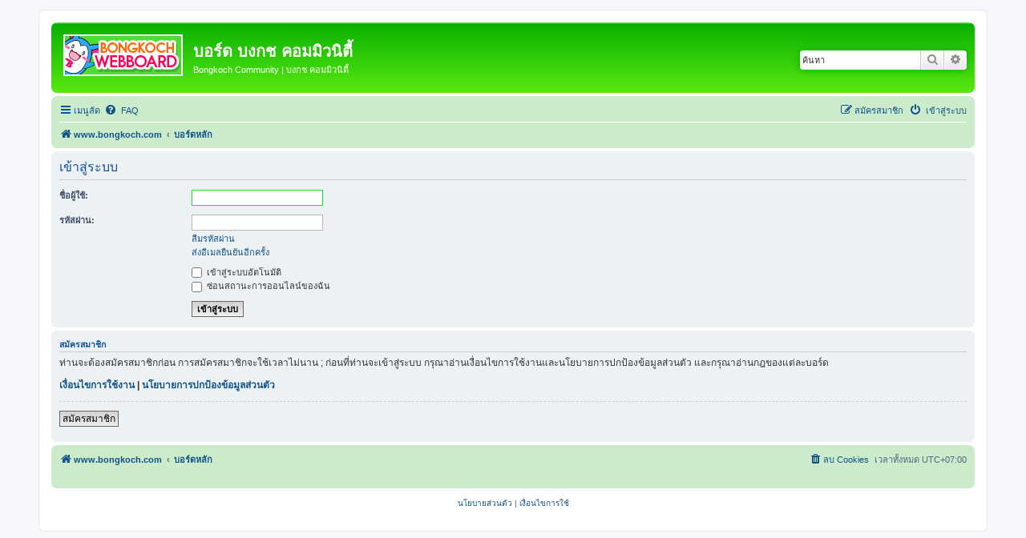

--- FILE ---
content_type: text/css
request_url: https://www.bongkoch.com/bkboard3/styles/prosilver/theme/th/stylesheet.css?assets_version=13
body_size: -103
content:
/* Online image */
.online { background-image: url("./icon_user_online.gif"); }
.imageset.icon_user_online {
	background-image: url("./icon_user_online.gif");
	padding-left: 58px;
	padding-top: 58px;
}